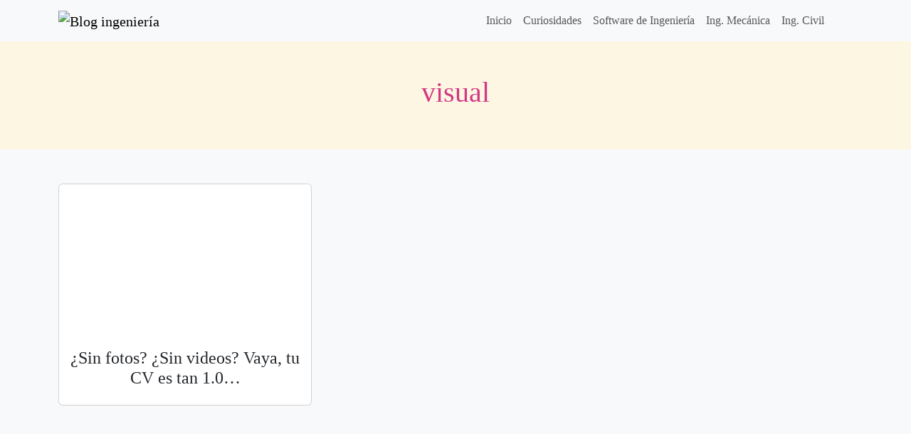

--- FILE ---
content_type: text/html; charset=UTF-8
request_url: https://blogingenieria.com/tag/visual/
body_size: 4123
content:
<!doctype html><html><head><meta charset="UTF-8"><meta name="viewport" content="width=device-width, initial-scale=1, shrink-to-fit=no"><link rel="shortcut icon" href="https://blogingenieria.com/wp-content/themes/blogingenieria/img/favicon.png" type="image/x-icon"><link rel="apple-touch-icon" href="https://blogingenieria.com/wp-content/themes/blogingenieria/img/favicon-77.png"><meta name="msapplication-TileColor" content="#ffffff"><meta name="msapplication-TileImage" content="https://blogingenieria.com/wp-content/themes/blogingenieria/img/favicon-144.png"> <!-- Search Engine Optimization by Rank Math - https://rankmath.com/ --><link media="all" href="https://blogingenieria.com/wp-content/cache/autoptimize/css/autoptimize_cbce3784d3ae807e05a9b70c328de9aa.css" rel="stylesheet"><title>visual Archivos - Blog ingeniería</title><meta name="robots" content="follow, noindex"/><meta property="og:locale" content="es_MX" /><meta property="og:type" content="article" /><meta property="og:title" content="visual Archivos - Blog ingeniería" /><meta property="og:url" content="https://blogingenieria.com/tag/visual/" /><meta property="og:site_name" content="Blog ingeniería" /><meta property="article:publisher" content="http://facebook.com/ingenieriaindustrial" /><meta name="twitter:card" content="summary_large_image" /><meta name="twitter:title" content="visual Archivos - Blog ingeniería" /><meta name="twitter:site" content="@blogingenieria" /><meta name="twitter:label1" content="Entradas" /><meta name="twitter:data1" content="1" /> <script type="application/ld+json" class="rank-math-schema">{"@context":"https://schema.org","@graph":[{"@type":"Organization","@id":"https://blogingenieria.com/#organization","name":"Blog ingenier\u00eda","sameAs":["http://facebook.com/ingenieriaindustrial","https://twitter.com/blogingenieria"]},{"@type":"WebSite","@id":"https://blogingenieria.com/#website","url":"https://blogingenieria.com","name":"Blog ingenier\u00eda","publisher":{"@id":"https://blogingenieria.com/#organization"},"inLanguage":"es"},{"@type":"BreadcrumbList","@id":"https://blogingenieria.com/tag/visual/#breadcrumb","itemListElement":[{"@type":"ListItem","position":"1","item":{"@id":"https://blogingenieria.com","name":"Inicio"}},{"@type":"ListItem","position":"2","item":{"@id":"https://blogingenieria.com/tag/visual/","name":"visual"}}]},{"@type":"CollectionPage","@id":"https://blogingenieria.com/tag/visual/#webpage","url":"https://blogingenieria.com/tag/visual/","name":"visual Archivos - Blog ingenier\u00eda","isPartOf":{"@id":"https://blogingenieria.com/#website"},"inLanguage":"es","breadcrumb":{"@id":"https://blogingenieria.com/tag/visual/#breadcrumb"}}]}</script> <!-- /Rank Math WordPress SEO plugin --><link rel="alternate" type="application/rss+xml" title="Blog ingeniería &raquo; visual RSS de la etiqueta" href="https://blogingenieria.com/tag/visual/feed/" /><style id='wp-img-auto-sizes-contain-inline-css' type='text/css'>img:is([sizes=auto i],[sizes^="auto," i]){contain-intrinsic-size:3000px 1500px}
/*# sourceURL=wp-img-auto-sizes-contain-inline-css */</style><link rel="EditURI" type="application/rsd+xml" title="RSD" href="https://blogingenieria.com/xmlrpc.php?rsd" /> <script type="text/javascript">var _paq = window._paq || [];
  /* tracker methods like "setCustomDimension" should be called before "trackPageView" */
  _paq.push(['trackPageView']);
  _paq.push(['enableLinkTracking']);
  (function() {
    var u="https://rivieramaya.mx/stats/";
    _paq.push(['setTrackerUrl', u+'matomo.php']);
    _paq.push(['setSiteId', '5']);
    var d=document, g=d.createElement('script'), s=d.getElementsByTagName('script')[0];
    g.type='text/javascript'; g.async=true; g.defer=true; g.src=u+'matomo.js'; s.parentNode.insertBefore(g,s);
  })();</script></head><body class="archive tag tag-visual tag-293 wp-theme-blogingenieria"><div class="container-fluid bg-light"><div class="container"><nav class="navbar navbar-expand-lg navbar-light bg-light"> <a class="navbar-brand" href="https://blogingenieria.com" title="Blog ingeniería"> <noscript><img src="https://blogingenieria.com/wp-content/themes/blogingenieria/img/logo.webp" alt="Blog ingeniería" width="258" height="40"/></noscript><img class="lazyload" src='data:image/svg+xml,%3Csvg%20xmlns=%22http://www.w3.org/2000/svg%22%20viewBox=%220%200%20258%2040%22%3E%3C/svg%3E' data-src="https://blogingenieria.com/wp-content/themes/blogingenieria/img/logo.webp" alt="Blog ingeniería" width="258" height="40"/> </a> <button class="navbar-toggler" type="button" data-bs-toggle="collapse" data-bs-target="#navbarNav" aria-controls="navbarNav" aria-expanded="false" aria-label="Activar navegación"> <span class="navbar-toggler-icon"></span> </button><div class="collapse navbar-collapse" id="navbarNav"><div class="me-auto"></div><ul class="navbar-nav my-2 my-lg-0"><li id="nav-menu-item-3794" class="nav-item  menu-item-even menu-item-depth-0 menu-item menu-item-type-post_type menu-item-object-page menu-item-home"><a href="https://blogingenieria.com/" class="nav-link main-menu-link">Inicio</a></li><li id="nav-menu-item-3840" class="nav-item  menu-item-even menu-item-depth-0 menu-item menu-item-type-taxonomy menu-item-object-category"><a href="https://blogingenieria.com/curiosidades/" class="nav-link main-menu-link">Curiosidades</a></li><li id="nav-menu-item-3841" class="nav-item  menu-item-even menu-item-depth-0 menu-item menu-item-type-taxonomy menu-item-object-category"><a href="https://blogingenieria.com/software-ingenieria/" class="nav-link main-menu-link">Software de Ingeniería</a></li><li id="nav-menu-item-3842" class="nav-item  menu-item-even menu-item-depth-0 menu-item menu-item-type-taxonomy menu-item-object-category"><a href="https://blogingenieria.com/ingenieria-mecanica/" class="nav-link main-menu-link">Ing. Mecánica</a></li><li id="nav-menu-item-3843" class="nav-item  menu-item-even menu-item-depth-0 menu-item menu-item-type-taxonomy menu-item-object-category"><a href="https://blogingenieria.com/ingenieria-civil/" class="nav-link main-menu-link">Ing. Civil</a></li><li class="nav-item"> <a data-bs-target='#search-site' data-bs-toggle='modal' class="nav-link search-site" href="#"><svg class="icon icon-search "><use xlink:href="https://blogingenieria.com/wp-content/themes/blogingenieria/img/symbol-defs.svg#icon-search"></use></svg></a></li></ul></div></nav></div></div><div class="container-fluid py-5 mb-0 text-center" id="sub-header"><div class="container"><h1>visual</h1></div></div><div class="container-fluid bg-light py-5 mb-5"><div class="container text-center"><div class="row post-gallery"><div class="col-12 col-sm-6 col-md-4 mb-5"><article class="card h-100 post-219 post type-post status-publish format-standard hentry category-empresas-ingenieria category-general tag-color tag-curriculum tag-cv tag-destacar tag-humanos tag-recursos tag-resume tag-visual tag-vitae" id="post-219"><div class="card-img-wrap "> <picture> <noscript><img 
 src="" 
 srcset="" 
 sizes="" 
 alt="¿Sin fotos? ¿Sin videos? Vaya, tu CV es tan 1.0&#8230;" 
 class="card-img-top h-auto" 
 loading="lazy"
 decoding="async"
 fetchpriority="auto"></noscript><img 
 src='data:image/svg+xml,%3Csvg%20xmlns=%22http://www.w3.org/2000/svg%22%20viewBox=%220%200%20210%20140%22%3E%3C/svg%3E' data-src="" 
 data-srcset="" 
 data-sizes="" 
 alt="¿Sin fotos? ¿Sin videos? Vaya, tu CV es tan 1.0&#8230;" 
 class="lazyload card-img-top h-auto" 
 loading="lazy"
 decoding="async"
 fetchpriority="auto"> </picture></div><div class="card-body"><h3 class="card-title fs-4"> <a href="https://blogingenieria.com/general/cv1/">¿Sin fotos? ¿Sin videos? Vaya, tu CV es tan 1.0&#8230;</a></h3></div></article></div></div></div></div><div class="container-fluid bg-dark text-light py-5" id="footer"><div class="container"><div class="row"><div class="col-12 col-sm-4"> <a class="navbar-brand" href="https://blogingenieria.com" title="Blog ingeniería"> <noscript><img src="https://blogingenieria.com/wp-content/themes/blogingenieria/img/logo.webp" alt="Blog ingeniería" width="258" height="40"/></noscript><img class="lazyload" src='data:image/svg+xml,%3Csvg%20xmlns=%22http://www.w3.org/2000/svg%22%20viewBox=%220%200%20258%2040%22%3E%3C/svg%3E' data-src="https://blogingenieria.com/wp-content/themes/blogingenieria/img/logo.webp" alt="Blog ingeniería" width="258" height="40"/> </a></div><div class="col-12 col-sm-4"></div><div class="col-12 col-sm-4 text-start text-sm-end mt-3 mt-sm-0"><div class="social-icons"> <svg class="icon icon-envelope "><use xlink:href="https://blogingenieria.com/wp-content/themes/blogingenieria/img/symbol-defs.svg#icon-envelope"></use></svg> <svg class="icon icon-yt "><use xlink:href="https://blogingenieria.com/wp-content/themes/blogingenieria/img/symbol-defs.svg#icon-yt"></use></svg></div></div></div></div></div><div class="modal" tabindex="-1" id="ix-modal"><div class="modal-dialog modal-dialog-centered"><div class="modal-content"><div class="modal-header"><h5 class="modal-title"></h5> <button type="button" class="btn-close" data-bs-dismiss="modal" aria-label="Cerrar"></button></div><div class="modal-body"></div></div></div></div> <a href='javascript:void(0)' id='back-top'> <svg class="icon icon-chevron-up "><use xlink:href="https://blogingenieria.com/wp-content/themes/blogingenieria/img/symbol-defs.svg#icon-chevron-up"></use></svg></a><div class="modal" tabindex="-1" id="search-site"><div class="modal-dialog modal-lg modal-dialog-centered"><div class="modal-content"><div class="modal-header"><h5 class="modal-title">Buscar</h5> <button type="button" class="btn-close" data-bs-dismiss="modal" aria-label="Cerrar"></button></div><div class="modal-body"><form class="my-2" action="https://blogingenieria.com/"><div class="input-group mb-3"> <input type="text" name="s" class="form-control" placeholder="Tu palabra clave" aria-label="Tu palabra clave" aria-describedby="button-addon2"> <button class="btn btn-primary px-2 px-sm-4" type="submit" id="button-addon2">Buscar</button></div></form></div></div></div></div> <script type="speculationrules">{"prefetch":[{"source":"document","where":{"and":[{"href_matches":"/*"},{"not":{"href_matches":["/wp-*.php","/wp-admin/*","/wp-content/uploads/*","/wp-content/*","/wp-content/plugins/*","/wp-content/themes/blogingenieria/*","/*\\?(.+)"]}},{"not":{"selector_matches":"a[rel~=\"nofollow\"]"}},{"not":{"selector_matches":".no-prefetch, .no-prefetch a"}}]},"eagerness":"conservative"}]}</script> <div class="modal fade" id="audioModal" tabindex="-1" aria-labelledby="audioModal" aria-hidden="true"><div class="modal-dialog"><div class="modal-content"><div class="modal-header"><h1 class="modal-title fs-5">Practica tu pronuncación</h1> <button type="button" class="btn-close" data-bs-dismiss="modal" aria-label="Close"></button></div><div class="modal-body"><div id="text-to-read" class="text-center fs-4 mb-3"></div><div class="d-flex justify-content-center align-items-center text-white mb-3"><div id="microphone" class="bg-danger rounded-circle fs-1 d-flex justify-content-center align-items-center mx-3"
 data-toggle="tooltip" data-bs-placement="bottom"
 data-bs-title="Da click para iniciar a grabar."
 > <svg class="icon icon-microphone "><use xlink:href="https://blogingenieria.com/wp-content/themes/blogingenieria/img/symbol-defs.svg#icon-microphone"></use></svg></div><div id="stop" class="bg-dark rounded-circle fs-2 d-flex justify-content-center align-items-center mx-3 inactive"
 data-toggle="tooltip" data-bs-placement="bottom"
 data-bs-title="Da click en el botón del micrófono para comenzar."
 > <svg class="icon icon-stop "><use xlink:href="https://blogingenieria.com/wp-content/themes/blogingenieria/img/symbol-defs.svg#icon-stop"></use></svg></div><div id="play-user" class="play-icon bg-dark rounded-circle d-flex justify-content-center align-items-center mx-3 fs-2 inactive"
 data-toggle="tooltip" data-bs-placement="bottom"
 data-bs-title="Da click en el botón del micrófono para comenzar."
 > <svg class="icon icon-play "><use xlink:href="https://blogingenieria.com/wp-content/themes/blogingenieria/img/symbol-defs.svg#icon-play"></use></svg></div></div><div class="alert alert-info bg-info bg-opacity-10 d-flex" role="alert"> <svg class="icon icon-bulb flex-shrink-0 text-success fs-3 me-1"><use xlink:href="https://blogingenieria.com/wp-content/themes/blogingenieria/img/symbol-defs.svg#icon-bulb"></use></svg><div class="alert-content w-100 h-auto alert-dismissible fade show" role="alert"><h5 class="alert-heading mb-3">Cómo usar esta función:</h5><ol class="px-0"><li>Da click en el botón del micrófono <svg class="icon icon-microphone "><use xlink:href="https://blogingenieria.com/wp-content/themes/blogingenieria/img/symbol-defs.svg#icon-microphone"></use></svg> para iniciar a grabar. Tu navegador te pedirá acceso a tu micrófono, acepta para usar esta función.</li><li>Pronuncia claramente la palabra y da click en el botón de Detener <svg class="icon icon-stop "><use xlink:href="https://blogingenieria.com/wp-content/themes/blogingenieria/img/symbol-defs.svg#icon-stop"></use></svg> para terminar la grabación.</li><li>Escucha la grabación original <svg class="icon icon-volume-high "><use xlink:href="https://blogingenieria.com/wp-content/themes/blogingenieria/img/symbol-defs.svg#icon-volume-high"></use></svg> y compárala con tu grabación <svg class="icon icon-play "><use xlink:href="https://blogingenieria.com/wp-content/themes/blogingenieria/img/symbol-defs.svg#icon-play"></use></svg>; trata de notar las diferencias.</li><li>Repite el proceso hasta que tu pronunciación sea lo más cercana a la original.</li></ol> <button type="button" class="btn-close" data-bs-dismiss="alert" aria-label="Close"></button></div></div></div></div></div></div><noscript><style>.lazyload{display:none;}</style></noscript><script data-noptimize="1">window.lazySizesConfig=window.lazySizesConfig||{};window.lazySizesConfig.loadMode=1;</script><script async data-noptimize="1" src='https://blogingenieria.com/wp-content/plugins/autoptimize/classes/external/js/lazysizes.min.js'></script><script type="text/javascript">(function() {
				var expirationDate = new Date();
				expirationDate.setTime( expirationDate.getTime() + 31536000 * 1000 );
				document.cookie = "pll_language=es; expires=" + expirationDate.toUTCString() + "; path=/; secure; SameSite=Lax";
			}());</script> <script type="text/javascript" src="https://blogingenieria.com/wp-includes/js/jquery/jquery.min.js" id="jquery-core-js"></script> <script type="text/javascript" id="blogingenieria-js-js-extra">/* <![CDATA[ */
var xy_frontend_params = {"ajaxurl":"https://blogingenieria.com/wp-admin/admin-ajax.php","rest_api_posts":"https://blogingenieria.com/wp-json/wp/v2/posts/","rest_api_media":"https://blogingenieria.com/wp-json/wp/v2/media/","theme_uri":"https://blogingenieria.com/wp-content/themes/blogingenieria","lang":"es"};
//# sourceURL=blogingenieria-js-js-extra
/* ]]> */</script> <script type="text/javascript" src="https://blogingenieria.com/wp-content/themes/blogingenieria/js/scripts.js" id="blogingenieria-js-js"></script> </body></html><!-- Cache Enabler by KeyCDN @ 07.12.2025 13:08:23 (https webp gzip) -->